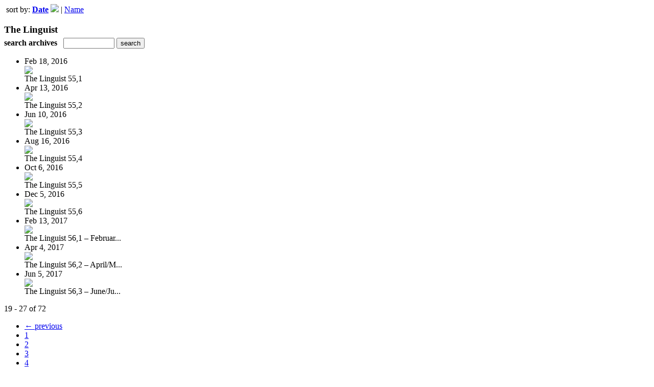

--- FILE ---
content_type: text/html; charset=UTF-8
request_url: https://thelinguist.uberflip.com/read/archives/i/34433/119185?limit=9&sortBy=Date&sortDirection=ASC&page=3
body_size: 8357
content:
<nocache>
<div id="flash_message" class="alert " style="display:none;">
	<span class='icon'> </span>
    <a class="close" data-dismiss="alert" href="#">&times;</a>
    <p></p>
</div>

<div id="flash_mini" style="display:none;position:absolute">
	<div id="flash_mini_close" style="text-align:right;font-size:11px"><a class="closeFlashMini" href="javascript:closeFlashMini();">x</a></div>
	<div id="flash_mini_title"></div>
	<div id="flash_mini_content"></div>
</div>

</nocache>
<div class="pagination-wrapper"><div class="pagination-element pagination-element-bottom">
        			<div class="pagination-contents"><div class="pull-left"><span class="pagination-separator">&nbsp;</span>sort by: <strong><a href="https://thelinguist.uberflip.com/read/archives/i/34433/119185?limit=9&sortBy=Date&sortDirection=DESC&page=3" >Date</a> <img src="https://content.cdntwrk.com/img/arrow_down.png?v=15d484298c8b" border="0" /></strong>&nbsp;|&nbsp;<a href="https://thelinguist.uberflip.com/read/archives/i/34433/119185?limit=9&sortBy=Title&sortDirection=DESC&page=3" >Name</a></div></div>
        			<div class="clear"></div>
        		</div></div><h3 style='margin-bottom:5px'>The Linguist</h3>    	<div class='archive_search_form well'>
    		<strong>search archives</strong> &nbsp; <input type="text" class="input" id="archive_search" /> 
    		<input type="button" class='btn' value="search" id="archive_search_submit" onclick="search_archives()" />
    	</div>
    	<div id="archive_results" style='display:none'></div>
    	<div class='clr'></div><ul id='archive_issues' class='archive_issues_element mobile'><li>    <div class="archive_date">
        Feb 18, 2016    </div>
<div class="icon">
	<a href="https://thelinguist.uberflip.com/i/641937-the-linguist-55-1" class="archive-link">
		<img src='https://content.cdntwrk.com/files/aT02NDE5MzcmcD0wJnZlcnNpb249MSZjbWQ9diZzaWc9MDVmNTljMWIxYWVhZGYwZDRmOTdjZTliZTQ3ZWU3OGM%253D/-w-120.jpg'  />	</a>
</div>
<div class="archive_title">
	The Linguist 55,1</div>
</li><li>    <div class="archive_date">
        Apr 13, 2016    </div>
<div class="icon">
	<a href="https://thelinguist.uberflip.com/i/665992-the-linguist-55-2" class="archive-link">
		<img src='https://content.cdntwrk.com/files/aT02NjU5OTImcD0wJnZlcnNpb249MSZjbWQ9diZzaWc9ZTJiZDU2ZWVlNGM3NzhhZjExMTgzZjIwNDYxMThlOGE%253D/-w-120.jpg'  />	</a>
</div>
<div class="archive_title">
	The Linguist 55,2</div>
</li><li>    <div class="archive_date">
        Jun 10, 2016    </div>
<div class="icon">
	<a href="https://thelinguist.uberflip.com/i/691128-the-linguist-55-3" class="archive-link">
		<img src='https://content.cdntwrk.com/files/aT02OTExMjgmcD0wJnZlcnNpb249MSZjbWQ9diZzaWc9NWQxZTgxNDdhODI4ZTlmNGE0M2VjMGY5OWY4YjdkZDU%253D/-w-120.jpg'  />	</a>
</div>
<div class="archive_title">
	The Linguist 55,3</div>
</li><li>    <div class="archive_date">
        Aug 16, 2016    </div>
<div class="icon">
	<a href="https://thelinguist.uberflip.com/i/715470-the-linguist-55-4" class="archive-link">
		<img src='https://content.cdntwrk.com/files/aT03MTU0NzAmcD0wJnZlcnNpb249MSZjbWQ9diZzaWc9ZjgwZTNjMzE4YTdmNjczNzk0OGE1MzE2NDlkOTg0YmQ%253D/-w-120.jpg'  />	</a>
</div>
<div class="archive_title">
	The Linguist 55,4</div>
</li><li>    <div class="archive_date">
        Oct 6, 2016    </div>
<div class="icon">
	<a href="https://thelinguist.uberflip.com/i/735840-the-linguist-55-5" class="archive-link">
		<img src='https://content.cdntwrk.com/files/aT03MzU4NDAmcD0wJnZlcnNpb249MSZjbWQ9diZzaWc9MWU0MWI1MjM5YzkwYmRkMjNiZmFkZjgyYWY4ZmI4YTk%253D/-w-120.jpg'  />	</a>
</div>
<div class="archive_title">
	The Linguist 55,5</div>
</li><li>    <div class="archive_date">
        Dec 5, 2016    </div>
<div class="icon">
	<a href="https://thelinguist.uberflip.com/i/757464-the-linguist-55-6" class="archive-link">
		<img src='https://content.cdntwrk.com/files/aT03NTc0NjQmcD0wJnZlcnNpb249MSZjbWQ9diZzaWc9NzlhYzNiYmQ3ZDMyNDczZWZjNGJmNDA5NTI5MWNkNDE%253D/-w-120.jpg'  />	</a>
</div>
<div class="archive_title">
	The Linguist 55,6</div>
</li><li>    <div class="archive_date">
        Feb 13, 2017    </div>
<div class="icon">
	<a href="https://thelinguist.uberflip.com/i/786024-the-linguist-56-1-february-march-2017" class="archive-link">
		<img src='https://content.cdntwrk.com/files/aT03ODYwMjQmcD0wJnZlcnNpb249MyZjbWQ9diZzaWc9ZmMwYjg5MTUwZWFlNjRmZTFmZGRkZTJlNmRhMzkyZDQ%253D/-w-120.jpg'  />	</a>
</div>
<div class="archive_title">
	The Linguist 56,1 – Februar...</div>
</li><li>    <div class="archive_date">
        Apr 4, 2017    </div>
<div class="icon">
	<a href="https://thelinguist.uberflip.com/i/807252-the-linguist-56-2-april-may-2017" class="archive-link">
		<img src='https://content.cdntwrk.com/files/aT04MDcyNTImcD0wJnZlcnNpb249MSZjbWQ9diZzaWc9MDA2ZDcyZmFlN2E2ZDI5NWMwZWMxZGM3NTVjMjgzMzY%253D/-w-120.jpg'  />	</a>
</div>
<div class="archive_title">
	The Linguist 56,2 – April/M...</div>
</li><li>    <div class="archive_date">
        Jun 5, 2017    </div>
<div class="icon">
	<a href="https://thelinguist.uberflip.com/i/832824-the-linguist-56-3-june-july-2017" class="archive-link">
		<img src='https://content.cdntwrk.com/files/aT04MzI4MjQmcD0wJnZlcnNpb249MSZjbWQ9diZzaWc9ZTQ1ZjNlODUwMzRkM2RhZjM3YTIzZTUxYTM2Y2NjMTk%253D/-w-120.jpg'  />	</a>
</div>
<div class="archive_title">
	The Linguist 56,3 – June/Ju...</div>
</li></ul><div class='clr'></div><div class='archive_issues_element' style='clear:both;margin-bottom:20px;'><div class="pagination-wrapper"><div class="pagination-element pagination-element-bottom">
        			<div class="pagination-contents"><div class="pagination-results-info pull-left" style="margin-top:11px"><span class="label">19 - 27 of 72</span></div><div class="pull-right" style="margin-top:0"><ul class="pagination"><li class="previous"><a href="https://thelinguist.uberflip.com/read/archives/i/34433/119185?limit=9&sortBy=Date&sortDirection=ASC&page=2" >&larr; previous</a></li><li><a href="https://thelinguist.uberflip.com/read/archives/i/34433/119185?limit=9&sortBy=Date&sortDirection=ASC&page=1" >1</a></li><li><a href="https://thelinguist.uberflip.com/read/archives/i/34433/119185?limit=9&sortBy=Date&sortDirection=ASC&page=2" >2</a></li><li class="active"><a href="javascript:void(0)">3</a></li><li><a href="https://thelinguist.uberflip.com/read/archives/i/34433/119185?limit=9&sortBy=Date&sortDirection=ASC&page=4" >4</a></li><li><a href="https://thelinguist.uberflip.com/read/archives/i/34433/119185?limit=9&sortBy=Date&sortDirection=ASC&page=5" >5</a></li><li><a href="https://thelinguist.uberflip.com/read/archives/i/34433/119185?limit=9&sortBy=Date&sortDirection=ASC&page=6" >6</a></li><li><a href="https://thelinguist.uberflip.com/read/archives/i/34433/119185?limit=9&sortBy=Date&sortDirection=ASC&page=7" >7</a></li><li><a href="https://thelinguist.uberflip.com/read/archives/i/34433/119185?limit=9&sortBy=Date&sortDirection=ASC&page=8" >8</a></li><li class="next"><a href="https://thelinguist.uberflip.com/read/archives/i/34433/119185?limit=9&sortBy=Date&sortDirection=ASC&page=4" >next &rarr;</a></li></ul></div></div>
        			<div class="clear"></div>
        		</div></div></div>        <style>
        	#archive_search{width:100px}
        	table.search_archive_tbl{font-size:12px}
        	table.search_archive_tbl th img{max-width:80px;max-height:105px;border:1px solid #ddd;margin-bottom:6px}
        	table.search_archive_tbl td{padding:8px}
        	table.search_archive_tbl td b{padding:0px 3px;text-decoration: underline}
        	h3{margin-bottom:0}
        </style>
        <script nonce="InEOAubq2erz2eCnXHt6wCWb">
        	function search_archives(){
        		var q = escape($j("#archive_search").val().trim());
        		var url;
        		if(q!=""){
        			$j("#archive_search_submit").attr("disabled", "disabled");
        			$j("#archive_results").html("<div class='progress'>searching...</div>").slideDown();
        			$j(".archive_issues_element").slideUp();
        			url = "https://thelinguist.uberflip.com/read/search?ID=0&pageNumOffset=1&TID=34433&search_string=" + q;
        			$j("#archive_results").load(url , function(){
        				$j("#archive_search_submit").attr("disabled", false);
        			});
        		} else {
        			alert("Please enter a search term");
        		}
        	}
        	function search_archives_hide(){
        		$j("#archive_results").slideUp();
        		$j(".archive_issues_element").slideDown();
        	}
        </script>
        